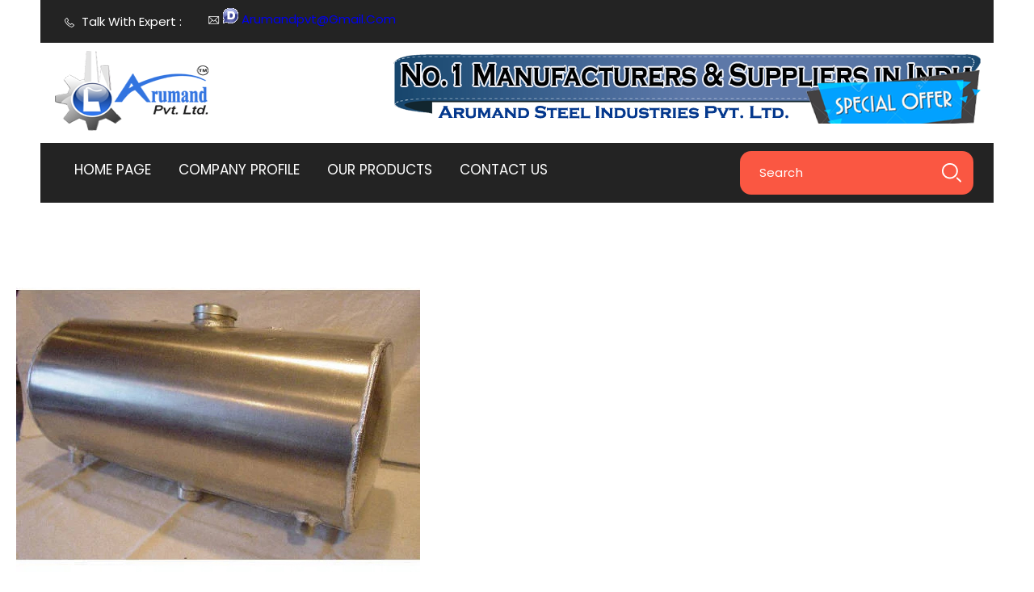

--- FILE ---
content_type: image/svg+xml
request_url: https://tiimg.tistatic.com/new_website1/design2023/catalog/language/englishtext.svg
body_size: 1747
content:
<svg width="54" height="18" viewBox="0 0 54 18" fill="none" xmlns="http://www.w3.org/2000/svg">
<path d="M1.688 3.032V6.76H5.752V7.96H1.688V11.8H6.232V13H0.232V1.832H6.232V3.032H1.688ZM12.7071 4.072C13.7738 4.072 14.6378 4.39733 15.2991 5.048C15.9605 5.688 16.2911 6.616 16.2911 7.832V13H14.8511V8.04C14.8511 7.16533 14.6325 6.49867 14.1951 6.04C13.7578 5.57067 13.1605 5.336 12.4031 5.336C11.6351 5.336 11.0218 5.576 10.5631 6.056C10.1151 6.536 9.89113 7.23467 9.89113 8.152V13H8.43513V4.232H9.89113V5.48C10.1791 5.032 10.5685 4.68533 11.0591 4.44C11.5605 4.19467 12.1098 4.072 12.7071 4.072ZM22.2855 4.088C23.0428 4.088 23.7042 4.25333 24.2695 4.584C24.8455 4.91467 25.2722 5.33067 25.5495 5.832V4.232H27.0215V13.192C27.0215 13.992 26.8508 14.7013 26.5095 15.32C26.1682 15.9493 25.6775 16.44 25.0375 16.792C24.4082 17.144 23.6722 17.32 22.8295 17.32C21.6775 17.32 20.7175 17.048 19.9495 16.504C19.1815 15.96 18.7282 15.2187 18.5895 14.28H20.0295C20.1895 14.8133 20.5202 15.24 21.0215 15.56C21.5228 15.8907 22.1255 16.056 22.8295 16.056C23.6295 16.056 24.2802 15.8053 24.7815 15.304C25.2935 14.8027 25.5495 14.0987 25.5495 13.192V11.352C25.2615 11.864 24.8348 12.2907 24.2695 12.632C23.7042 12.9733 23.0428 13.144 22.2855 13.144C21.5068 13.144 20.7975 12.952 20.1575 12.568C19.5282 12.184 19.0322 11.6453 18.6695 10.952C18.3068 10.2587 18.1255 9.46933 18.1255 8.584C18.1255 7.688 18.3068 6.904 18.6695 6.232C19.0322 5.54933 19.5282 5.02133 20.1575 4.648C20.7975 4.27467 21.5068 4.088 22.2855 4.088ZM25.5495 8.6C25.5495 7.93867 25.4162 7.36267 25.1495 6.872C24.8828 6.38133 24.5202 6.008 24.0615 5.752C23.6135 5.48533 23.1175 5.352 22.5735 5.352C22.0295 5.352 21.5335 5.48 21.0855 5.736C20.6375 5.992 20.2802 6.36533 20.0135 6.856C19.7468 7.34667 19.6135 7.92267 19.6135 8.584C19.6135 9.256 19.7468 9.84267 20.0135 10.344C20.2802 10.8347 20.6375 11.2133 21.0855 11.48C21.5335 11.736 22.0295 11.864 22.5735 11.864C23.1175 11.864 23.6135 11.736 24.0615 11.48C24.5202 11.2133 24.8828 10.8347 25.1495 10.344C25.4162 9.84267 25.5495 9.26133 25.5495 8.6ZM30.938 1.16V13H29.482V1.16H30.938ZM34.1715 2.808C33.8942 2.808 33.6595 2.712 33.4675 2.52C33.2755 2.328 33.1795 2.09333 33.1795 1.816C33.1795 1.53867 33.2755 1.304 33.4675 1.112C33.6595 0.919999 33.8942 0.823999 34.1715 0.823999C34.4382 0.823999 34.6622 0.919999 34.8435 1.112C35.0355 1.304 35.1315 1.53867 35.1315 1.816C35.1315 2.09333 35.0355 2.328 34.8435 2.52C34.6622 2.712 34.4382 2.808 34.1715 2.808ZM34.8755 4.232V13H33.4195V4.232H34.8755ZM40.461 13.144C39.789 13.144 39.1863 13.032 38.653 12.808C38.1197 12.5733 37.6983 12.2533 37.389 11.848C37.0797 11.432 36.909 10.9573 36.877 10.424H38.381C38.4237 10.8613 38.6263 11.2187 38.989 11.496C39.3623 11.7733 39.8477 11.912 40.445 11.912C40.9997 11.912 41.437 11.7893 41.757 11.544C42.077 11.2987 42.237 10.9893 42.237 10.616C42.237 10.232 42.0663 9.94933 41.725 9.768C41.3837 9.576 40.8557 9.38933 40.141 9.208C39.4903 9.03733 38.957 8.86667 38.541 8.696C38.1357 8.51467 37.7837 8.25333 37.485 7.912C37.197 7.56 37.053 7.10133 37.053 6.536C37.053 6.088 37.1863 5.67733 37.453 5.304C37.7197 4.93067 38.0983 4.63733 38.589 4.424C39.0797 4.2 39.6397 4.088 40.269 4.088C41.2397 4.088 42.0237 4.33333 42.621 4.824C43.2183 5.31467 43.5383 5.98667 43.581 6.84H42.125C42.093 6.38133 41.9063 6.01333 41.565 5.736C41.2343 5.45867 40.7863 5.32 40.221 5.32C39.6983 5.32 39.2823 5.432 38.973 5.656C38.6637 5.88 38.509 6.17333 38.509 6.536C38.509 6.824 38.5997 7.064 38.781 7.256C38.973 7.43733 39.2077 7.58667 39.485 7.704C39.773 7.81067 40.1677 7.93333 40.669 8.072C41.2983 8.24267 41.8103 8.41333 42.205 8.584C42.5997 8.744 42.9357 8.98933 43.213 9.32C43.501 9.65067 43.6503 10.0827 43.661 10.616C43.661 11.096 43.5277 11.528 43.261 11.912C42.9943 12.296 42.6157 12.6 42.125 12.824C41.645 13.0373 41.0903 13.144 40.461 13.144ZM50.0684 4.072C50.7297 4.072 51.327 4.216 51.8604 4.504C52.3937 4.78133 52.8097 5.20267 53.1084 5.768C53.4177 6.33333 53.5724 7.02133 53.5724 7.832V13H52.1324V8.04C52.1324 7.16533 51.9137 6.49867 51.4764 6.04C51.039 5.57067 50.4417 5.336 49.6844 5.336C48.9164 5.336 48.303 5.576 47.8444 6.056C47.3964 6.536 47.1724 7.23467 47.1724 8.152V13H45.7164V1.16H47.1724V5.48C47.4604 5.032 47.855 4.68533 48.3564 4.44C48.8684 4.19467 49.439 4.072 50.0684 4.072Z" fill="black"/>
</svg>


--- FILE ---
content_type: image/svg+xml
request_url: https://tiimg.tistatic.com/new_website1/design2023/catalog/language/hinditext.svg
body_size: 1462
content:
<svg width="30" height="18" viewBox="0 0 30 18" fill="none" xmlns="http://www.w3.org/2000/svg">
<path d="M7.752 0.0639992C8.66933 0.0639992 9.50667 0.218666 10.264 0.527999C11.032 0.826666 11.6453 1.29067 12.104 1.92C12.5627 2.53867 12.792 3.30133 12.792 4.208V4.48H11.48V4.224C11.48 3.49867 11.2933 2.90667 10.92 2.448C10.5467 1.98933 10.0773 1.664 9.512 1.472C8.94667 1.26933 8.36 1.168 7.752 1.168C6.728 1.168 5.848 1.392 5.112 1.84C4.38667 2.27733 4.01867 3.05067 4.008 4.16H6.12V5.28H4.024V16H2.68V5.28H0.568V4.16H2.68C2.70133 2.76267 3.18667 1.73333 4.136 1.072C5.08533 0.399999 6.29067 0.0639992 7.752 0.0639992ZM10.3111 8.128C9.80979 8.128 9.39913 8.23467 9.07913 8.448C8.75913 8.65067 8.59913 8.976 8.59913 9.424C8.59913 9.75467 8.70046 10.032 8.90313 10.256C9.10579 10.48 9.38313 10.64 9.73513 10.736C10.0338 10.6827 10.3325 10.656 10.6311 10.656C11.6658 10.656 12.4765 10.912 13.0631 11.424C13.6605 11.9253 14.0231 12.5493 14.1511 13.296H12.8711C12.7645 12.88 12.5138 12.5173 12.1191 12.208C11.7351 11.888 11.2285 11.728 10.5991 11.728C9.85246 11.728 9.26579 11.9573 8.83913 12.416C8.42313 12.8747 8.21513 13.4507 8.21513 14.144C8.21513 14.848 8.42313 15.424 8.83913 15.872C9.26579 16.32 9.85246 16.544 10.5991 16.544C11.2178 16.544 11.7191 16.3893 12.1031 16.08C12.4978 15.7813 12.7538 15.424 12.8711 15.008H14.1511C14.0765 15.488 13.8845 15.9307 13.5751 16.336C13.2765 16.7413 12.8711 17.0613 12.3591 17.296C11.8578 17.5413 11.2711 17.664 10.5991 17.664C9.83113 17.664 9.16446 17.5093 8.59913 17.2C8.04446 16.8907 7.62313 16.4693 7.33513 15.936C7.04713 15.4027 6.90313 14.8 6.90313 14.128C6.90313 13.456 7.05246 12.8587 7.35113 12.336C7.66046 11.8133 8.08713 11.408 8.63113 11.12C8.22579 10.9493 7.90046 10.6987 7.65513 10.368C7.40979 10.0373 7.28713 9.64267 7.28713 9.184C7.28713 8.52267 7.52179 8.02133 7.99113 7.68C8.47113 7.328 9.10046 7.152 9.87913 7.152H11.9751V5.28H5.27112V4.16H15.4951V5.28H13.2391V8.128H10.3111ZM15.6609 1.744C15.6609 1.98933 15.5702 2.20267 15.3889 2.384C15.2182 2.55467 15.0102 2.64 14.7649 2.64C14.5089 2.64 14.2902 2.55467 14.1089 2.384C13.9382 2.20267 13.8529 1.98933 13.8529 1.744C13.8529 1.49867 13.9382 1.29067 14.1089 1.12C14.2902 0.938666 14.5089 0.848 14.7649 0.848C15.0102 0.848 15.2182 0.938666 15.3889 1.12C15.5702 1.29067 15.6609 1.49867 15.6609 1.744ZM20.5661 8.192C19.6915 8.192 18.9715 8.42133 18.4061 8.88C17.8408 9.33867 17.5581 9.98933 17.5581 10.832C17.5581 11.5893 17.7821 12.1973 18.2301 12.656C18.6888 13.1147 19.3021 13.344 20.0701 13.344C20.4435 13.344 20.8008 13.264 21.1421 13.104C21.4941 12.944 21.7821 12.704 22.0061 12.384C22.2301 12.0533 22.3421 11.648 22.3421 11.168H23.5741V16.256H22.2621V13.184C22.0381 13.5573 21.6968 13.856 21.2381 14.08C20.7901 14.304 20.2835 14.416 19.7181 14.416C19.0355 14.416 18.4275 14.272 17.8941 13.984C17.3608 13.696 16.9448 13.28 16.6461 12.736C16.3475 12.192 16.1981 11.5413 16.1981 10.784C16.1981 9.97333 16.3848 9.29067 16.7581 8.736C17.1315 8.17067 17.6381 7.74933 18.2781 7.472C18.9288 7.184 19.6541 7.04 20.4541 7.04H21.6061V5.28H14.6461V4.16H25.2541L25.2381 5.28H22.9341V8.192H20.5661ZM29.9481 4.16V5.28H27.8521V16H26.5081V5.28H24.3961V4.16H26.5401V3.488C26.5401 2.82667 26.4121 2.27733 26.1561 1.84C25.9001 1.40267 25.4628 1.184 24.8441 1.184C24.2148 1.184 23.7721 1.40267 23.5161 1.84C23.2495 2.27733 23.1161 2.82667 23.1161 3.488V4.48H21.8041V3.552C21.8041 2.496 22.0495 1.65333 22.5401 1.024C23.0201 0.383999 23.7881 0.0639992 24.8441 0.0639992C25.9108 0.0639992 26.6788 0.378666 27.1481 1.008C27.6175 1.63733 27.8521 2.48533 27.8521 3.552V4.16H29.9481Z" fill="black"/>
</svg>
